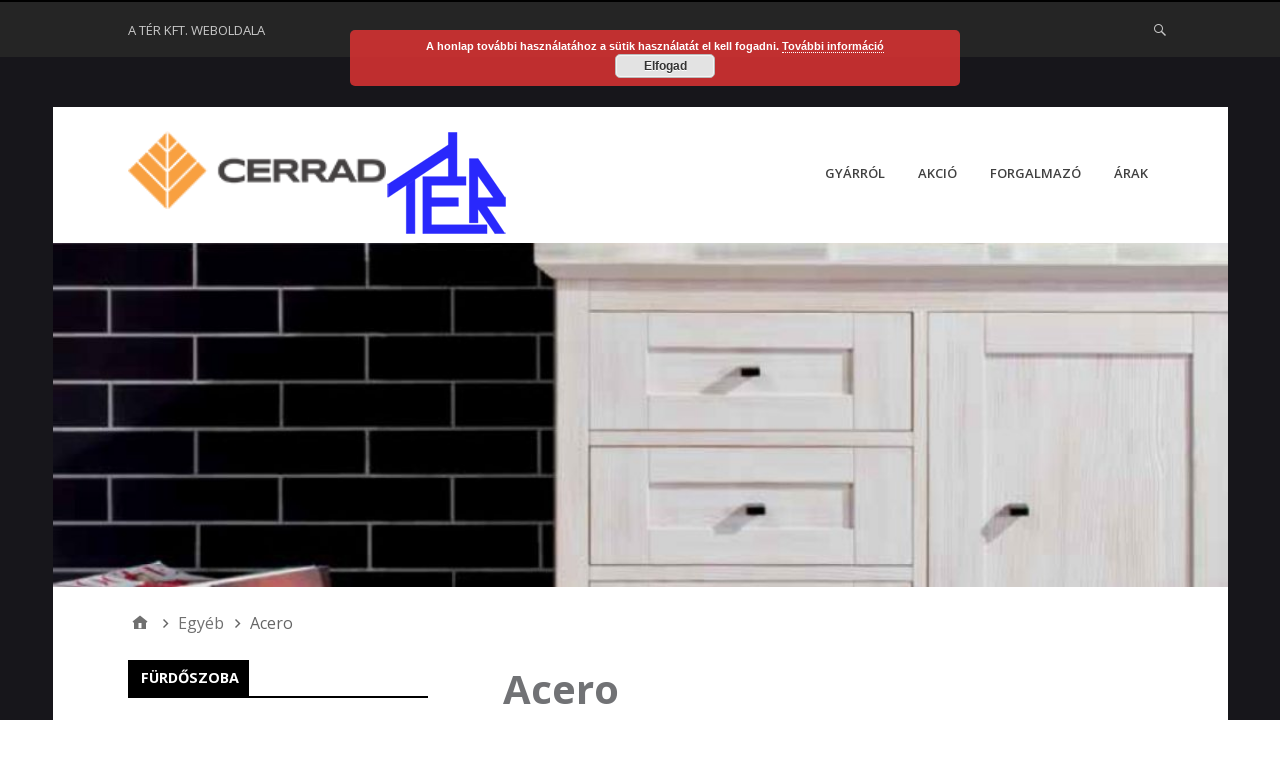

--- FILE ---
content_type: text/html; charset=UTF-8
request_url: http://cerrad.hu/acero-2/
body_size: 10132
content:
<!DOCTYPE html>
<html lang="hu">

<head>
<meta charset="UTF-8" />
<title>Acero &#8211; Cerrad</title>
<meta name="viewport" content="width=device-width, initial-scale=1" />
<meta name="generator" content="Stargazer 4.0.0" />
<link rel='dns-prefetch' href='//fonts.googleapis.com' />
<link rel='dns-prefetch' href='//s.w.org' />
<link rel="alternate" type="application/rss+xml" title="Cerrad &raquo; hírcsatorna" href="http://cerrad.hu/feed/" />
<link rel="alternate" type="application/rss+xml" title="Cerrad &raquo; hozzászólás hírcsatorna" href="http://cerrad.hu/comments/feed/" />
		<script type="text/javascript">
			window._wpemojiSettings = {"baseUrl":"https:\/\/s.w.org\/images\/core\/emoji\/13.0.0\/72x72\/","ext":".png","svgUrl":"https:\/\/s.w.org\/images\/core\/emoji\/13.0.0\/svg\/","svgExt":".svg","source":{"concatemoji":"http:\/\/cerrad.hu\/wp-includes\/js\/wp-emoji-release.min.js?ver=5.5.17"}};
			!function(e,a,t){var n,r,o,i=a.createElement("canvas"),p=i.getContext&&i.getContext("2d");function s(e,t){var a=String.fromCharCode;p.clearRect(0,0,i.width,i.height),p.fillText(a.apply(this,e),0,0);e=i.toDataURL();return p.clearRect(0,0,i.width,i.height),p.fillText(a.apply(this,t),0,0),e===i.toDataURL()}function c(e){var t=a.createElement("script");t.src=e,t.defer=t.type="text/javascript",a.getElementsByTagName("head")[0].appendChild(t)}for(o=Array("flag","emoji"),t.supports={everything:!0,everythingExceptFlag:!0},r=0;r<o.length;r++)t.supports[o[r]]=function(e){if(!p||!p.fillText)return!1;switch(p.textBaseline="top",p.font="600 32px Arial",e){case"flag":return s([127987,65039,8205,9895,65039],[127987,65039,8203,9895,65039])?!1:!s([55356,56826,55356,56819],[55356,56826,8203,55356,56819])&&!s([55356,57332,56128,56423,56128,56418,56128,56421,56128,56430,56128,56423,56128,56447],[55356,57332,8203,56128,56423,8203,56128,56418,8203,56128,56421,8203,56128,56430,8203,56128,56423,8203,56128,56447]);case"emoji":return!s([55357,56424,8205,55356,57212],[55357,56424,8203,55356,57212])}return!1}(o[r]),t.supports.everything=t.supports.everything&&t.supports[o[r]],"flag"!==o[r]&&(t.supports.everythingExceptFlag=t.supports.everythingExceptFlag&&t.supports[o[r]]);t.supports.everythingExceptFlag=t.supports.everythingExceptFlag&&!t.supports.flag,t.DOMReady=!1,t.readyCallback=function(){t.DOMReady=!0},t.supports.everything||(n=function(){t.readyCallback()},a.addEventListener?(a.addEventListener("DOMContentLoaded",n,!1),e.addEventListener("load",n,!1)):(e.attachEvent("onload",n),a.attachEvent("onreadystatechange",function(){"complete"===a.readyState&&t.readyCallback()})),(n=t.source||{}).concatemoji?c(n.concatemoji):n.wpemoji&&n.twemoji&&(c(n.twemoji),c(n.wpemoji)))}(window,document,window._wpemojiSettings);
		</script>
		<link rel='stylesheet' id='wp-block-library-css'  href='http://cerrad.hu/wp-includes/css/dist/block-library/style.min.css?ver=5.5.17' type='text/css' media='all' />
<link rel='stylesheet' id='cforms2-css'  href='http://cerrad.hu/wp-content/plugins/cforms2/styling/cforms2012.css?ver=15.0.4' type='text/css' media='all' />
<link rel='stylesheet' id='wpmt-css-frontend-css'  href='http://cerrad.hu/wp-content/plugins/wp-mailto-links/core/includes/assets/css/style.css?ver=200914-130001' type='text/css' media='all' />
<link rel='stylesheet' id='stargazer-font-css'  href='https://fonts.googleapis.com/css?family=Droid+Serif%3A400%2C700%2C400italic%2C700italic%7COpen+Sans%3A300%2C400%2C600%2C700&#038;ver=5.5.17#038;subset=latin,latin-ext' type='text/css' media='all' />
<link rel='stylesheet' id='hybrid-one-five-css'  href='http://cerrad.hu/wp-content/themes/stargazer/library/css/one-five.min.css?ver=4.0.0' type='text/css' media='all' />
<link rel='stylesheet' id='hybrid-gallery-css'  href='http://cerrad.hu/wp-content/themes/stargazer/library/css/gallery.min.css?ver=4.0.0' type='text/css' media='all' />
<link rel='stylesheet' id='stargazer-mediaelement-css'  href='http://cerrad.hu/wp-content/themes/stargazer/css/mediaelement.min.css?ver=5.5.17' type='text/css' media='all' />
<link rel='stylesheet' id='stargazer-media-css'  href='http://cerrad.hu/wp-content/themes/stargazer/css/media.min.css?ver=5.5.17' type='text/css' media='all' />
<link rel='stylesheet' id='hybrid-parent-css'  href='http://cerrad.hu/wp-content/themes/stargazer/style.min.css?ver=5.5.17' type='text/css' media='all' />
<link rel='stylesheet' id='hybrid-style-css'  href='http://cerrad.hu/wp-content/themes/buntu/style.css?ver=5.5.17' type='text/css' media='all' />
<link rel='stylesheet' id='slb_core-css'  href='http://cerrad.hu/wp-content/plugins/simple-lightbox/client/css/app.css?ver=2.8.1' type='text/css' media='all' />
<script type='text/javascript' src='http://cerrad.hu/wp-includes/js/jquery/jquery.js?ver=1.12.4-wp' id='jquery-core-js'></script>
<script type='text/javascript' id='cforms2-js-extra'>
/* <![CDATA[ */
var cforms2_ajax = {"url":"http:\/\/cerrad.hu\/wp-admin\/admin-ajax.php","nonces":{"submitcform":"15b09b1b54"}};
/* ]]> */
</script>
<script type='text/javascript' src='http://cerrad.hu/wp-content/plugins/cforms2/js/cforms.js?ver=15.0.4' id='cforms2-js'></script>
<script type='text/javascript' src='http://cerrad.hu/wp-content/plugins/wp-mailto-links/core/includes/assets/js/custom.js?ver=200914-130001' id='wpmt-js-frontend-js'></script>
<link rel="https://api.w.org/" href="http://cerrad.hu/wp-json/" /><link rel="alternate" type="application/json" href="http://cerrad.hu/wp-json/wp/v2/posts/1634" /><link rel="EditURI" type="application/rsd+xml" title="RSD" href="http://cerrad.hu/xmlrpc.php?rsd" />
<link rel="wlwmanifest" type="application/wlwmanifest+xml" href="http://cerrad.hu/wp-includes/wlwmanifest.xml" /> 
<link rel='prev' title='Belgica' href='http://cerrad.hu/belgica/' />
<link rel='next' title='Tonella' href='http://cerrad.hu/tonella-2/' />
<meta name="generator" content="WordPress 5.5.17" />
<link rel="canonical" href="http://cerrad.hu/acero-2/" />
<link rel='shortlink' href='http://cerrad.hu/?p=1634' />
<link rel="alternate" type="application/json+oembed" href="http://cerrad.hu/wp-json/oembed/1.0/embed?url=http%3A%2F%2Fcerrad.hu%2Facero-2%2F" />
<link rel="alternate" type="text/xml+oembed" href="http://cerrad.hu/wp-json/oembed/1.0/embed?url=http%3A%2F%2Fcerrad.hu%2Facero-2%2F&#038;format=xml" />
<style>
	#category-posts-2-internal ul {padding: 0;}
#category-posts-2-internal .cat-post-item img {max-width: initial; max-height: initial; margin: initial;}
#category-posts-2-internal .cat-post-author {margin-bottom: 0;}
#category-posts-2-internal .cat-post-thumbnail {margin: 5px 10px 5px 0;}
#category-posts-2-internal .cat-post-item:before {content: ""; clear: both;}
#category-posts-2-internal .cat-post-title {font-size: 15px;}
#category-posts-2-internal .cat-post-current .cat-post-title {font-weight: bold; text-transform: uppercase;}
#category-posts-2-internal .cat-post-date {font-size: 14px; line-height: 18px; font-style: italic; margin-bottom: 5px;}
#category-posts-2-internal .cat-post-comment-num {font-size: 14px; line-height: 18px;}
#category-posts-2-internal .cat-post-item {border-bottom: 1px solid #ccc;	list-style: none; list-style-type: none; margin: 3px 0;	padding: 3px 0;}
#category-posts-2-internal .cat-post-item:last-child {border-bottom: none;}
#category-posts-2-internal .cat-post-item:after {content: ""; display: table;	clear: both;}
#category-posts-2-internal p {margin:5px 0 0 0}
#category-posts-2-internal li > div {margin:5px 0 0 0; clear:both;}
#category-posts-2-internal .dashicons {vertical-align:middle;}
#category-posts-2-internal .cat-post-thumbnail .cat-post-crop img {width: 150px;}
#category-posts-2-internal .cat-post-thumbnail .cat-post-crop img {height: 150px;}
#category-posts-2-internal .cat-post-thumbnail .cat-post-crop img {object-fit: cover;max-width:100%;}
#category-posts-2-internal .cat-post-thumbnail .cat-post-crop-not-supported img {width:100%;}
#category-posts-2-internal .cat-post-thumbnail {max-width:100%;}
#category-posts-2-internal .cat-post-item img {margin: initial;}
#category-posts-2-internal .cat-post-thumbnail {float:left;}
#category-posts-3-internal ul {padding: 0;}
#category-posts-3-internal .cat-post-item img {max-width: initial; max-height: initial; margin: initial;}
#category-posts-3-internal .cat-post-author {margin-bottom: 0;}
#category-posts-3-internal .cat-post-thumbnail {margin: 5px 10px 5px 0;}
#category-posts-3-internal .cat-post-item:before {content: ""; clear: both;}
#category-posts-3-internal .cat-post-title {font-size: 15px;}
#category-posts-3-internal .cat-post-current .cat-post-title {font-weight: bold; text-transform: uppercase;}
#category-posts-3-internal .cat-post-date {font-size: 14px; line-height: 18px; font-style: italic; margin-bottom: 5px;}
#category-posts-3-internal .cat-post-comment-num {font-size: 14px; line-height: 18px;}
#category-posts-3-internal .cat-post-item {border-bottom: 1px solid #ccc;	list-style: none; list-style-type: none; margin: 3px 0;	padding: 3px 0;}
#category-posts-3-internal .cat-post-item:last-child {border-bottom: none;}
#category-posts-3-internal .cat-post-item:after {content: ""; display: table;	clear: both;}
#category-posts-3-internal p {margin:5px 0 0 0}
#category-posts-3-internal li > div {margin:5px 0 0 0; clear:both;}
#category-posts-3-internal .dashicons {vertical-align:middle;}
#category-posts-3-internal .cat-post-thumbnail .cat-post-crop img {width: 150px;}
#category-posts-3-internal .cat-post-thumbnail .cat-post-crop img {height: 150px;}
#category-posts-3-internal .cat-post-thumbnail .cat-post-crop img {object-fit: cover;max-width:100%;}
#category-posts-3-internal .cat-post-thumbnail .cat-post-crop-not-supported img {width:100%;}
#category-posts-3-internal .cat-post-thumbnail {max-width:100%;}
#category-posts-3-internal .cat-post-item img {margin: initial;}
#category-posts-3-internal .cat-post-thumbnail {float:left;}
#category-posts-4-internal ul {padding: 0;}
#category-posts-4-internal .cat-post-item img {max-width: initial; max-height: initial; margin: initial;}
#category-posts-4-internal .cat-post-author {margin-bottom: 0;}
#category-posts-4-internal .cat-post-thumbnail {margin: 5px 10px 5px 0;}
#category-posts-4-internal .cat-post-item:before {content: ""; clear: both;}
#category-posts-4-internal .cat-post-title {font-size: 15px;}
#category-posts-4-internal .cat-post-current .cat-post-title {font-weight: bold; text-transform: uppercase;}
#category-posts-4-internal .cat-post-date {font-size: 14px; line-height: 18px; font-style: italic; margin-bottom: 5px;}
#category-posts-4-internal .cat-post-comment-num {font-size: 14px; line-height: 18px;}
#category-posts-4-internal .cat-post-item {border-bottom: 1px solid #ccc;	list-style: none; list-style-type: none; margin: 3px 0;	padding: 3px 0;}
#category-posts-4-internal .cat-post-item:last-child {border-bottom: none;}
#category-posts-4-internal .cat-post-item:after {content: ""; display: table;	clear: both;}
#category-posts-4-internal p {margin:5px 0 0 0}
#category-posts-4-internal li > div {margin:5px 0 0 0; clear:both;}
#category-posts-4-internal .dashicons {vertical-align:middle;}
#category-posts-4-internal .cat-post-thumbnail .cat-post-crop img {width: 150px;}
#category-posts-4-internal .cat-post-thumbnail .cat-post-crop img {height: 150px;}
#category-posts-4-internal .cat-post-thumbnail .cat-post-crop img {object-fit: cover;max-width:100%;}
#category-posts-4-internal .cat-post-thumbnail .cat-post-crop-not-supported img {width:100%;}
#category-posts-4-internal .cat-post-thumbnail {max-width:100%;}
#category-posts-4-internal .cat-post-item img {margin: initial;}
#category-posts-4-internal .cat-post-thumbnail {float:left;}
#category-posts-5-internal ul {padding: 0;}
#category-posts-5-internal .cat-post-item img {max-width: initial; max-height: initial; margin: initial;}
#category-posts-5-internal .cat-post-author {margin-bottom: 0;}
#category-posts-5-internal .cat-post-thumbnail {margin: 5px 10px 5px 0;}
#category-posts-5-internal .cat-post-item:before {content: ""; clear: both;}
#category-posts-5-internal .cat-post-title {font-size: 15px;}
#category-posts-5-internal .cat-post-current .cat-post-title {font-weight: bold; text-transform: uppercase;}
#category-posts-5-internal .cat-post-date {font-size: 14px; line-height: 18px; font-style: italic; margin-bottom: 5px;}
#category-posts-5-internal .cat-post-comment-num {font-size: 14px; line-height: 18px;}
#category-posts-5-internal .cat-post-item {border-bottom: 1px solid #ccc;	list-style: none; list-style-type: none; margin: 3px 0;	padding: 3px 0;}
#category-posts-5-internal .cat-post-item:last-child {border-bottom: none;}
#category-posts-5-internal .cat-post-item:after {content: ""; display: table;	clear: both;}
#category-posts-5-internal p {margin:5px 0 0 0}
#category-posts-5-internal li > div {margin:5px 0 0 0; clear:both;}
#category-posts-5-internal .dashicons {vertical-align:middle;}
#category-posts-5-internal .cat-post-thumbnail .cat-post-crop img {width: 150px;}
#category-posts-5-internal .cat-post-thumbnail .cat-post-crop img {height: 150px;}
#category-posts-5-internal .cat-post-thumbnail .cat-post-crop img {object-fit: cover;max-width:100%;}
#category-posts-5-internal .cat-post-thumbnail .cat-post-crop-not-supported img {width:100%;}
#category-posts-5-internal .cat-post-thumbnail {max-width:100%;}
#category-posts-5-internal .cat-post-item img {margin: initial;}
#category-posts-5-internal .cat-post-thumbnail {float:left;}
</style>
	
<style type="text/css" id="custom-colors-css">a, .wp-playlist-light .wp-playlist-playing, .wp-embed-comments a,.wp-embed-share-dialog-open, .wp-embed a { color: rgba( 0, 0, 0, 0.75 ); } a:hover, a:focus, legend, mark, .comment-respond .required, pre,.form-allowed-tags code, pre code,.wp-playlist-light .wp-playlist-item:hover,.wp-playlist-light .wp-playlist-item:focus,.mejs-button button:hover::after, .mejs-button button:focus::after,.mejs-overlay-button:hover::after, .mejs-overlay-button:focus::after,.wp-embed-comments a:hover, .wp-embed-comments a:focus,.wp-embed-share-dialog-open:hover, .wp-embed-share-dialog-open:focus,.wp-embed a:hover, .wp-embed a:focus{ color: #000000; } input[type='submit'], input[type='reset'], input[type='button'], button, .page-links a,.comment-reply-link, .comment-reply-login, .wp-calendar td.has-posts a, #menu-sub-terms li a{ background-color: rgba( 0, 0, 0, 0.8 ); } legend, mark, pre, .form-allowed-tags code { background-color: rgba( 0, 0, 0, 0.1 ); } input[type='submit']:hover, input[type='submit']:focus,input[type='reset']:hover, input[type='reset']:focus,input[type='button']:hover, input[type='button']:focus,button:hover, button:focus,.page-links a:hover, .page-links a:focus,.wp-calendar td.has-posts a:hover, .wp-calendar td.has-posts a:focus,.widget-title > .wrap,#comments-number > .wrap, #reply-title > .wrap, .attachment-meta-title > .wrap,.widget_search > .search-form,#menu-sub-terms li a:hover, #menu-sub-terms li a:focus,.comment-reply-link:hover, .comment-reply-link:focus,.comment-reply-login:hover, .comment-reply-login:focus,.mejs-time-rail .mejs-time-loaded, .skip-link .screen-reader-text{ background-color: #000000; } ::selection { background-color: #000000; } legend { border-color: rgba( 0, 0, 0, 0.15 ); } body { border-top-color: #000000; } .entry-content a, .entry-summary a, .comment-content a { border-bottom-color: rgba( 0, 0, 0, 0.15 ); } .entry-content a:hover, .entry-content a:focus,           .entry-summary a:hover, .entry-summary a:focus,           .comment-content a:hover, .comment-content a:focus           { border-bottom-color: rgba( 0, 0, 0, 0.75 ); } body, .widget-title, #comments-number, #reply-title,.attachment-meta-title { border-bottom-color: #000000; } blockquote { background-color: rgba( 0, 0, 0, 0.85 ); } blockquote blockquote { background-color: rgba( 0, 0, 0, 0.9 ); } blockquote { outline-color: rgba( 0, 0, 0, 0.85); }</style>
<style type="text/css" id="custom-background-css">body.custom-background { background: #17161b; }</style>
		<style type="text/css" id="wp-custom-css">
			



.menu-item a:hover {color: #ccc}

.entry-title {color: #717275}



.sidebar a:hover {color: #ccc}

		</style>
		</head>

<body class="wordpress ltr hu hu-hu child-theme y2026 m01 d27 h04 tuesday logged-out custom-background wp-custom-logo singular singular-post singular-post-1634 post-template-default post-format-standard layout-2c-r custom-colors" dir="ltr" itemscope="itemscope" itemtype="http://schema.org/Blog">

	<div id="container">

		<div class="skip-link">
			<a href="#content" class="screen-reader-text">Skip to content</a>
		</div><!-- .skip-link -->

		
	<nav class="menu menu-primary" role="navigation" id="menu-primary" aria-label="Primary Menu" itemscope="itemscope" itemtype="http://schema.org/SiteNavigationElement">

		<h3 id="menu-primary-title" class="menu-toggle">
			<button class="screen-reader-text">empty</button>
		</h3><!-- .menu-toggle -->

		<div class="wrap"><ul id="menu-primary-items" class="menu-items"><li id="menu-item-582" class="menu-item menu-item-type-custom menu-item-object-custom menu-item-582"><a href="http://www.terkft.hu/">A Tér Kft. weboldala</a></li>
</ul><form role="search" method="get" class="search-form" action="http://cerrad.hu/">
				<label>
					<span class="screen-reader-text">Keresés:</span>
					<input type="search" class="search-field" placeholder="Keresés&hellip;" value="" name="s" />
				</label>
				<input type="submit" class="search-submit" value="Keresés" />
			</form></div>
	</nav><!-- #menu-primary -->


		<div class="wrap">

			<header class="site-header" id="header" role="banner" itemscope="itemscope" itemtype="http://schema.org/WPHeader">

				
					<div id="branding">
						<a href="http://cerrad.hu/" class="custom-logo-link" rel="home"><img width="258" height="78" src="http://cerrad.hu/wp-content/uploads/cropped-cerrad-logo-small-menu.png" class="custom-logo" alt="Cerrad" /></a><a href="http://www.terkft.hu/" target="_blank"><img class="alignnone  wp-image-40" alt="TER_logo" src="http://lafabbrica.hu/wp-content/uploads/TER_logo.png"  /></a>
											</div><!-- #branding -->

				
				
	<nav class="menu menu-secondary" role="navigation" id="menu-secondary" aria-label="Secondary Menu" itemscope="itemscope" itemtype="http://schema.org/SiteNavigationElement">

		<h3 id="menu-primary-title" class="menu-toggle">
			<button class="screen-reader-text">Főmenü</button>
		</h3><!-- .menu-toggle -->

		<div class="wrap"><ul id="menu-secondary-items" class="menu-items"><li id="menu-item-18" class="menu-item menu-item-type-post_type menu-item-object-page menu-item-home menu-item-18"><a href="http://cerrad.hu/">Gyárról</a></li>
<li id="menu-item-19" class="menu-item menu-item-type-taxonomy menu-item-object-category menu-item-19"><a href="http://cerrad.hu/category/akcio/">Akció</a></li>
<li id="menu-item-17" class="menu-item menu-item-type-post_type menu-item-object-page menu-item-17"><a href="http://cerrad.hu/forgalmazo/">Forgalmazó</a></li>
<li id="menu-item-60" class="menu-item menu-item-type-post_type menu-item-object-page menu-item-60"><a href="http://cerrad.hu/arak/">Árak</a></li>
</ul></div>
	</nav><!-- #menu-secondary -->


			</header><!-- #header -->

			<div id="metaslider-id-584" style="width: 100%;" class="ml-slider-3-18-0 metaslider metaslider-flex metaslider-584 ml-slider nav-hidden">
    <div id="metaslider_container_584">
        <div id="metaslider_584">
            <ul aria-live="polite" class="slides">
                <li style="display: block; width: 100%;" class="slide-585 ms-image"><img src="http://cerrad.hu/wp-content/uploads/gray/Nero-1025x300.jpg" height="300" width="1025" alt="Cerrad Grey" class="slider-584 slide-585" title="Cerrad Grey Nero" /></li>
            </ul>
        </div>
        
    </div>
</div>			<div id="main" class="main">

				
	<nav role="navigation" aria-label="Breadcrumbs" class="breadcrumb-trail breadcrumbs" itemprop="breadcrumb"><ul class="trail-items" itemscope itemtype="http://schema.org/BreadcrumbList"><meta name="numberOfItems" content="3" /><meta name="itemListOrder" content="Ascending" /><li itemprop="itemListElement" itemscope itemtype="http://schema.org/ListItem" class="trail-item trail-begin"><a href="http://cerrad.hu/" rel="home"><span itemprop="name">Home</span></a><meta itemprop="position" content="1" /></li><li itemprop="itemListElement" itemscope itemtype="http://schema.org/ListItem" class="trail-item"><a href="http://cerrad.hu/category/egyeb/"><span itemprop="name">Egyéb</span></a><meta itemprop="position" content="2" /></li><li itemprop="itemListElement" itemscope itemtype="http://schema.org/ListItem" class="trail-item trail-end"><span itemprop="name">Acero</span><meta itemprop="position" content="3" /></li></ul></nav>

<main class="content" id="content" role="main">

	
	
		
			
			<article class="entry author-ter-k post-1634 post type-post status-publish format-standard category-egyeb category-furdoszoba category-konyha category-kulter category-nappali" id="post-1634" itemscope="itemscope" itemtype="http://schema.org/BlogPosting" itemprop="blogPost">

	
		<header class="entry-header">

			<h1 class="entry-title" itemprop="headline">Acero</h1>

			<div class="entry-byline">
				<!-- <span class="entry-author" itemprop="author" itemscope="itemscope" itemtype="http://schema.org/Person"><a href="http://cerrad.hu/author/ter-k/" title="TER-K bejegyzése" rel="author" class="url fn n" itemprop="url"><span itemprop="name">TER-K</span></a></span>
				<time class="entry-published updated" datetime="2022-07-11T14:34:47+02:00" itemprop="datePublished" title="hétfő, július 11, 2022, 2:34 du.">2022-07-11</time> -->
				<span class="comments-link"></span>											</div><!-- .entry-byline -->

		</header><!-- .entry-header -->

		<div class="entry-content" itemprop="articleBody">
			
<p><a href="http://cerrad.hu/acero-2/">Cerrad <strong>Acero</strong> padlólap család</a></p>



<p><strong>Színek:</strong><br />Bianco<br />Marrone<br />Ochra<br />Sabbia<br /></p>



<p><strong>Méretek:</strong><br />30&#215;120<br />30&#215;30<br />20&#215;160<br />20&#215;120<br /></p>



<p><strong>Elemek:</strong><br />Matt</p>



<p><strong>padlólap</strong></p>



<figure class="wp-block-image size-large"><img loading="lazy" width="1024" height="461" src="http://cerrad.hu/wp-content/uploads/acero/Acero-_-_-1024x461.jpg" alt="" class="wp-image-1635" srcset="http://cerrad.hu/wp-content/uploads/acero/Acero-_-_-1024x461.jpg 1024w, http://cerrad.hu/wp-content/uploads/acero/Acero-_-_-300x135.jpg 300w, http://cerrad.hu/wp-content/uploads/acero/Acero-_-_-768x346.jpg 768w, http://cerrad.hu/wp-content/uploads/acero/Acero-_-_-1025x462.jpg 1025w, http://cerrad.hu/wp-content/uploads/acero/Acero-_-_.jpg 1165w" sizes="(max-width: 1024px) 100vw, 1024px" /><figcaption>Acero-_-_</figcaption></figure>



<figure class="wp-block-image size-large"><img loading="lazy" width="1024" height="437" src="http://cerrad.hu/wp-content/uploads/acero/Acero-__--1024x437.jpg" alt="" class="wp-image-1636" srcset="http://cerrad.hu/wp-content/uploads/acero/Acero-__--1024x437.jpg 1024w, http://cerrad.hu/wp-content/uploads/acero/Acero-__--300x128.jpg 300w, http://cerrad.hu/wp-content/uploads/acero/Acero-__--768x328.jpg 768w, http://cerrad.hu/wp-content/uploads/acero/Acero-__--1025x438.jpg 1025w, http://cerrad.hu/wp-content/uploads/acero/Acero-__-.jpg 1213w" sizes="(max-width: 1024px) 100vw, 1024px" /><figcaption>Acero-__-</figcaption></figure>



<figure class="wp-block-image size-large"><img loading="lazy" width="1024" height="464" src="http://cerrad.hu/wp-content/uploads/acero/Acero-__-1024x464.jpg" alt="" class="wp-image-1637" srcset="http://cerrad.hu/wp-content/uploads/acero/Acero-__-1024x464.jpg 1024w, http://cerrad.hu/wp-content/uploads/acero/Acero-__-300x136.jpg 300w, http://cerrad.hu/wp-content/uploads/acero/Acero-__-768x348.jpg 768w, http://cerrad.hu/wp-content/uploads/acero/Acero-__-1025x465.jpg 1025w, http://cerrad.hu/wp-content/uploads/acero/Acero-__.jpg 1153w" sizes="(max-width: 1024px) 100vw, 1024px" /><figcaption>Acero-__</figcaption></figure>



<figure class="wp-block-image size-large"><img loading="lazy" width="1024" height="450" src="http://cerrad.hu/wp-content/uploads/acero/Acero__-1024x450.jpg" alt="" class="wp-image-1638" srcset="http://cerrad.hu/wp-content/uploads/acero/Acero__-1024x450.jpg 1024w, http://cerrad.hu/wp-content/uploads/acero/Acero__-300x132.jpg 300w, http://cerrad.hu/wp-content/uploads/acero/Acero__-768x337.jpg 768w, http://cerrad.hu/wp-content/uploads/acero/Acero__-1025x450.jpg 1025w, http://cerrad.hu/wp-content/uploads/acero/Acero__.jpg 1179w" sizes="(max-width: 1024px) 100vw, 1024px" /><figcaption>Acero__</figcaption></figure>



<figure class="wp-block-image size-large"><img loading="lazy" width="1024" height="462" src="http://cerrad.hu/wp-content/uploads/acero/Acero-_--1024x462.jpg" alt="" class="wp-image-1639" srcset="http://cerrad.hu/wp-content/uploads/acero/Acero-_--1024x462.jpg 1024w, http://cerrad.hu/wp-content/uploads/acero/Acero-_--300x135.jpg 300w, http://cerrad.hu/wp-content/uploads/acero/Acero-_--768x346.jpg 768w, http://cerrad.hu/wp-content/uploads/acero/Acero-_--1025x462.jpg 1025w, http://cerrad.hu/wp-content/uploads/acero/Acero-_-.jpg 1164w" sizes="(max-width: 1024px) 100vw, 1024px" /><figcaption>Acero&#8211;_&#8211;</figcaption></figure>



<figure class="wp-block-image size-large"><img loading="lazy" width="1024" height="459" src="http://cerrad.hu/wp-content/uploads/acero/Acero-_-1-1-1024x459.jpg" alt="" class="wp-image-1640" srcset="http://cerrad.hu/wp-content/uploads/acero/Acero-_-1-1-1024x459.jpg 1024w, http://cerrad.hu/wp-content/uploads/acero/Acero-_-1-1-300x134.jpg 300w, http://cerrad.hu/wp-content/uploads/acero/Acero-_-1-1-768x344.jpg 768w, http://cerrad.hu/wp-content/uploads/acero/Acero-_-1-1-1025x459.jpg 1025w, http://cerrad.hu/wp-content/uploads/acero/Acero-_-1-1.jpg 1172w" sizes="(max-width: 1024px) 100vw, 1024px" /><figcaption>Acero&#8211;_-</figcaption></figure>



<figure class="wp-block-image size-large"><img loading="lazy" width="1024" height="455" src="http://cerrad.hu/wp-content/uploads/acero/Acero-_-1024x455.jpg" alt="" class="wp-image-1641" srcset="http://cerrad.hu/wp-content/uploads/acero/Acero-_-1024x455.jpg 1024w, http://cerrad.hu/wp-content/uploads/acero/Acero-_-300x133.jpg 300w, http://cerrad.hu/wp-content/uploads/acero/Acero-_-768x341.jpg 768w, http://cerrad.hu/wp-content/uploads/acero/Acero-_-1025x456.jpg 1025w, http://cerrad.hu/wp-content/uploads/acero/Acero-_.jpg 1172w" sizes="(max-width: 1024px) 100vw, 1024px" /><figcaption>Acero&#8211;_</figcaption></figure>



<figure class="wp-block-image size-large"><img loading="lazy" width="1024" height="457" src="http://cerrad.hu/wp-content/uploads/acero/Acero-_-1-2-1024x457.jpg" alt="" class="wp-image-1642" srcset="http://cerrad.hu/wp-content/uploads/acero/Acero-_-1-2-1024x457.jpg 1024w, http://cerrad.hu/wp-content/uploads/acero/Acero-_-1-2-300x134.jpg 300w, http://cerrad.hu/wp-content/uploads/acero/Acero-_-1-2-768x343.jpg 768w, http://cerrad.hu/wp-content/uploads/acero/Acero-_-1-2-1025x458.jpg 1025w, http://cerrad.hu/wp-content/uploads/acero/Acero-_-1-2.jpg 1171w" sizes="(max-width: 1024px) 100vw, 1024px" /><figcaption>Acero-_-</figcaption></figure>



<figure class="wp-block-image size-large"><img loading="lazy" width="1024" height="458" src="http://cerrad.hu/wp-content/uploads/acero/Acero-_-1-1024x458.jpg" alt="" class="wp-image-1643" srcset="http://cerrad.hu/wp-content/uploads/acero/Acero-_-1-1024x458.jpg 1024w, http://cerrad.hu/wp-content/uploads/acero/Acero-_-1-300x134.jpg 300w, http://cerrad.hu/wp-content/uploads/acero/Acero-_-1-768x343.jpg 768w, http://cerrad.hu/wp-content/uploads/acero/Acero-_-1-1025x458.jpg 1025w, http://cerrad.hu/wp-content/uploads/acero/Acero-_-1.jpg 1165w" sizes="(max-width: 1024px) 100vw, 1024px" /><figcaption>Acero-_</figcaption></figure>



<figure class="wp-block-image size-large"><img loading="lazy" width="1024" height="453" src="http://cerrad.hu/wp-content/uploads/acero/Acero_-1-1024x453.jpg" alt="" class="wp-image-1644" srcset="http://cerrad.hu/wp-content/uploads/acero/Acero_-1-1024x453.jpg 1024w, http://cerrad.hu/wp-content/uploads/acero/Acero_-1-300x133.jpg 300w, http://cerrad.hu/wp-content/uploads/acero/Acero_-1-768x340.jpg 768w, http://cerrad.hu/wp-content/uploads/acero/Acero_-1-1025x453.jpg 1025w, http://cerrad.hu/wp-content/uploads/acero/Acero_-1.jpg 1169w" sizes="(max-width: 1024px) 100vw, 1024px" /><figcaption>Acero_</figcaption></figure>



<figure class="wp-block-image size-large"><img loading="lazy" width="1024" height="459" src="http://cerrad.hu/wp-content/uploads/acero/Acero--1024x459.jpg" alt="" class="wp-image-1645" srcset="http://cerrad.hu/wp-content/uploads/acero/Acero--1024x459.jpg 1024w, http://cerrad.hu/wp-content/uploads/acero/Acero--300x134.jpg 300w, http://cerrad.hu/wp-content/uploads/acero/Acero--768x344.jpg 768w, http://cerrad.hu/wp-content/uploads/acero/Acero--1025x459.jpg 1025w, http://cerrad.hu/wp-content/uploads/acero/Acero-.jpg 1167w" sizes="(max-width: 1024px) 100vw, 1024px" /><figcaption>Acero-</figcaption></figure>



<figure class="wp-block-image size-large"><img loading="lazy" width="1024" height="447" src="http://cerrad.hu/wp-content/uploads/acero/Acero-1-1024x447.jpg" alt="" class="wp-image-1646" srcset="http://cerrad.hu/wp-content/uploads/acero/Acero-1-1024x447.jpg 1024w, http://cerrad.hu/wp-content/uploads/acero/Acero-1-300x131.jpg 300w, http://cerrad.hu/wp-content/uploads/acero/Acero-1-768x335.jpg 768w, http://cerrad.hu/wp-content/uploads/acero/Acero-1-1025x448.jpg 1025w, http://cerrad.hu/wp-content/uploads/acero/Acero-1.jpg 1195w" sizes="(max-width: 1024px) 100vw, 1024px" /><figcaption>Acero</figcaption></figure>



<figure class="wp-block-image size-large"><img loading="lazy" width="1024" height="311" src="http://cerrad.hu/wp-content/uploads/acero/Acero-sabbia-1024x311.jpg" alt="" class="wp-image-1647" srcset="http://cerrad.hu/wp-content/uploads/acero/Acero-sabbia-1024x311.jpg 1024w, http://cerrad.hu/wp-content/uploads/acero/Acero-sabbia-300x91.jpg 300w, http://cerrad.hu/wp-content/uploads/acero/Acero-sabbia-768x234.jpg 768w, http://cerrad.hu/wp-content/uploads/acero/Acero-sabbia-1025x312.jpg 1025w, http://cerrad.hu/wp-content/uploads/acero/Acero-sabbia.jpg 1243w" sizes="(max-width: 1024px) 100vw, 1024px" /><figcaption>Acero sabbia</figcaption></figure>



<figure class="wp-block-image size-large"><img loading="lazy" width="1024" height="337" src="http://cerrad.hu/wp-content/uploads/acero/Acero-ochra-1024x337.jpg" alt="" class="wp-image-1648" srcset="http://cerrad.hu/wp-content/uploads/acero/Acero-ochra-1024x337.jpg 1024w, http://cerrad.hu/wp-content/uploads/acero/Acero-ochra-300x99.jpg 300w, http://cerrad.hu/wp-content/uploads/acero/Acero-ochra-768x253.jpg 768w, http://cerrad.hu/wp-content/uploads/acero/Acero-ochra-1025x337.jpg 1025w, http://cerrad.hu/wp-content/uploads/acero/Acero-ochra.jpg 1243w" sizes="(max-width: 1024px) 100vw, 1024px" /><figcaption>Acero ochra</figcaption></figure>



<figure class="wp-block-image size-large"><img loading="lazy" width="1024" height="342" src="http://cerrad.hu/wp-content/uploads/acero/Acero-marrone-1024x342.jpg" alt="" class="wp-image-1649" srcset="http://cerrad.hu/wp-content/uploads/acero/Acero-marrone-1024x342.jpg 1024w, http://cerrad.hu/wp-content/uploads/acero/Acero-marrone-300x100.jpg 300w, http://cerrad.hu/wp-content/uploads/acero/Acero-marrone-768x257.jpg 768w, http://cerrad.hu/wp-content/uploads/acero/Acero-marrone-1025x343.jpg 1025w, http://cerrad.hu/wp-content/uploads/acero/Acero-marrone.jpg 1226w" sizes="(max-width: 1024px) 100vw, 1024px" /><figcaption>Acero marrone</figcaption></figure>



<figure class="wp-block-image size-large"><img loading="lazy" width="1024" height="342" src="http://cerrad.hu/wp-content/uploads/acero/Acero-bianco-1024x342.jpg" alt="" class="wp-image-1650" srcset="http://cerrad.hu/wp-content/uploads/acero/Acero-bianco-1024x342.jpg 1024w, http://cerrad.hu/wp-content/uploads/acero/Acero-bianco-300x100.jpg 300w, http://cerrad.hu/wp-content/uploads/acero/Acero-bianco-768x257.jpg 768w, http://cerrad.hu/wp-content/uploads/acero/Acero-bianco-1025x343.jpg 1025w, http://cerrad.hu/wp-content/uploads/acero/Acero-bianco.jpg 1244w" sizes="(max-width: 1024px) 100vw, 1024px" /><figcaption>Acero bianco</figcaption></figure>
					</div><!-- .entry-content -->

		<footer class="entry-footer">
			<span class="entry-terms category" itemprop="articleSection">Posted in <a href="http://cerrad.hu/category/egyeb/" rel="tag">Egyéb</a>, <a href="http://cerrad.hu/category/furdoszoba/" rel="tag">Fürdőszoba</a>, <a href="http://cerrad.hu/category/konyha/" rel="tag">Konyha</a>, <a href="http://cerrad.hu/category/kulter/" rel="tag">Kültér</a>, <a href="http://cerrad.hu/category/nappali/" rel="tag">Nappali</a></span>					</footer><!-- .entry-footer -->

	
</article><!-- .entry -->
			
				
			
		
		
	<div class="loop-nav">
		<div class="prev"><a href="http://cerrad.hu/belgica/" rel="prev">Belgica</a></div>		<div class="next"><a href="http://cerrad.hu/tonella-2/" rel="next">Tonella</a></div>	</div><!-- .loop-nav -->


	
</main><!-- #content -->

				
	<aside class="sidebar sidebar-primary" role="complementary" id="sidebar-primary" aria-label="Primary Sidebar" itemscope="itemscope" itemtype="http://schema.org/WPSideBar">

		<h3 id="sidebar-primary-title" class="screen-reader-text">Primary Sidebar</h3>

		
			<section id="category-posts-2" class="widget cat-post-widget"><h3 class="widget-title">Fürdőszoba</h3><ul id="category-posts-2-internal" class="category-posts-internal">
<li class='cat-post-item'><div><a class="cat-post-title" href="http://cerrad.hu/kamienie-cer/" rel="bookmark">Kamienie CER</a></div></li><li class='cat-post-item'><div><a class="cat-post-title" href="http://cerrad.hu/kallio/" rel="bookmark">Kallio</a></div></li><li class='cat-post-item'><div><a class="cat-post-title" href="http://cerrad.hu/montana/" rel="bookmark">Montana</a></div></li><li class='cat-post-item'><div><a class="cat-post-title" href="http://cerrad.hu/wisniowa/" rel="bookmark">Wisniowa</a></div></li><li class='cat-post-item'><div><a class="cat-post-title" href="http://cerrad.hu/midowa/" rel="bookmark">Midowa</a></div></li><li class='cat-post-item'><div><a class="cat-post-title" href="http://cerrad.hu/notta-2/" rel="bookmark">Notta</a></div></li><li class='cat-post-item'><div><a class="cat-post-title" href="http://cerrad.hu/giornata/" rel="bookmark">Giornata</a></div></li><li class='cat-post-item'><div><a class="cat-post-title" href="http://cerrad.hu/grapia-2/" rel="bookmark">Grapia</a></div></li><li class='cat-post-item'><div><a class="cat-post-title" href="http://cerrad.hu/torstone/" rel="bookmark">Torstone</a></div></li><li class='cat-post-item'><div><a class="cat-post-title" href="http://cerrad.hu/brazilian-quartzite-2/" rel="bookmark">Brazilian Quartzite</a></div></li><li class='cat-post-item'><div><a class="cat-post-title" href="http://cerrad.hu/marmo/" rel="bookmark">Marmo</a></div></li><li class='cat-post-item'><div><a class="cat-post-title" href="http://cerrad.hu/modern-concrete/" rel="bookmark">Modern Concrete</a></div></li><li class='cat-post-item'><div><a class="cat-post-title" href="http://cerrad.hu/sentimental-wood/" rel="bookmark">Sentimental Wood</a></div></li><li class='cat-post-item'><div><a class="cat-post-title" href="http://cerrad.hu/guardian-wood/" rel="bookmark">Guardian Wood</a></div></li><li class='cat-post-item'><div><a class="cat-post-title" href="http://cerrad.hu/dignity/" rel="bookmark">Dignity</a></div></li><li class='cat-post-item'><div><a class="cat-post-title" href="http://cerrad.hu/auric/" rel="bookmark">Auric</a></div></li><li class='cat-post-item'><div><a class="cat-post-title" href="http://cerrad.hu/ovation/" rel="bookmark">Ovation</a></div></li><li class='cat-post-item'><div><a class="cat-post-title" href="http://cerrad.hu/endless-time/" rel="bookmark">Endless Time</a></div></li><li class='cat-post-item'><div><a class="cat-post-title" href="http://cerrad.hu/ceppo-nuovo/" rel="bookmark">Ceppo Nuovo &#8211; megszűnt</a></div></li><li class='cat-post-item'><div><a class="cat-post-title" href="http://cerrad.hu/mattina-2/" rel="bookmark">Mattina</a></div></li><li class='cat-post-item'><div><a class="cat-post-title" href="http://cerrad.hu/cortone-2/" rel="bookmark">Cortone</a></div></li><li class='cat-post-item'><div><a class="cat-post-title" href="http://cerrad.hu/fuerta-2/" rel="bookmark">Fuerta &#8211; megszűnt</a></div></li><li class='cat-post-item'><div><a class="cat-post-title" href="http://cerrad.hu/laroya-2/" rel="bookmark">Laroya &#8211; megszűnt</a></div></li><li class='cat-post-item'><div><a class="cat-post-title" href="http://cerrad.hu/catalea-2/" rel="bookmark">Catalea &#8211; megszűnt</a></div></li><li class='cat-post-item'><div><a class="cat-post-title" href="http://cerrad.hu/tonella-2/" rel="bookmark">Tonella</a></div></li><li class='cat-post-item cat-post-current'><div><a class="cat-post-title" href="http://cerrad.hu/acero-2/" rel="bookmark">Acero</a></div></li><li class='cat-post-item'><div><a class="cat-post-title" href="http://cerrad.hu/belgica/" rel="bookmark">Belgica</a></div></li><li class='cat-post-item'><div><a class="cat-post-title" href="http://cerrad.hu/notta/" rel="bookmark">Notta</a></div></li><li class='cat-post-item'><div><a class="cat-post-title" href="http://cerrad.hu/giorata/" rel="bookmark">Giornata</a></div></li><li class='cat-post-item'><div><a class="cat-post-title" href="http://cerrad.hu/tramonto/" rel="bookmark">Tramonto</a></div></li><li class='cat-post-item'><div><a class="cat-post-title" href="http://cerrad.hu/libero/" rel="bookmark">Libero</a></div></li><li class='cat-post-item'><div><a class="cat-post-title" href="http://cerrad.hu/nickwood/" rel="bookmark">Nickwood</a></div></li><li class='cat-post-item'><div><a class="cat-post-title" href="http://cerrad.hu/listria/" rel="bookmark">Listria</a></div></li><li class='cat-post-item'><div><a class="cat-post-title" href="http://cerrad.hu/aviona/" rel="bookmark">Aviona</a></div></li><li class='cat-post-item'><div><a class="cat-post-title" href="http://cerrad.hu/grapia/" rel="bookmark">Grapia</a></div></li><li class='cat-post-item'><div><a class="cat-post-title" href="http://cerrad.hu/torestone/" rel="bookmark">Torestone &#8211; megszűnt</a></div></li><li class='cat-post-item'><div><a class="cat-post-title" href="http://cerrad.hu/saltstone/" rel="bookmark">Saltstone</a></div></li><li class='cat-post-item'><div><a class="cat-post-title" href="http://cerrad.hu/macro/" rel="bookmark">Macro</a></div></li><li class='cat-post-item'><div><a class="cat-post-title" href="http://cerrad.hu/cerros/" rel="bookmark">Cerros</a></div></li><li class='cat-post-item'><div><a class="cat-post-title" href="http://cerrad.hu/rapid/" rel="bookmark">Rapid</a></div></li><li class='cat-post-item'><div><a class="cat-post-title" href="http://cerrad.hu/cliff/" rel="bookmark">Cliff</a></div></li><li class='cat-post-item'><div><a class="cat-post-title" href="http://cerrad.hu/arragos/" rel="bookmark">Arragos</a></div></li><li class='cat-post-item'><div><a class="cat-post-title" href="http://cerrad.hu/ragaya/" rel="bookmark">Ragaya</a></div></li><li class='cat-post-item'><div><a class="cat-post-title" href="http://cerrad.hu/verness/" rel="bookmark">Verness</a></div></li><li class='cat-post-item'><div><a class="cat-post-title" href="http://cerrad.hu/stratic/" rel="bookmark">Stratic</a></div></li><li class='cat-post-item'><div><a class="cat-post-title" href="http://cerrad.hu/tauro/" rel="bookmark">Tauro</a></div></li><li class='cat-post-item'><div><a class="cat-post-title" href="http://cerrad.hu/crafter/" rel="bookmark">Crafter</a></div></li><li class='cat-post-item'><div><a class="cat-post-title" href="http://cerrad.hu/testo/" rel="bookmark">Testo</a></div></li><li class='cat-post-item'><div><a class="cat-post-title" href="http://cerrad.hu/tacoma-2/" rel="bookmark">Tacoma</a></div></li><li class='cat-post-item'><div><a class="cat-post-title" href="http://cerrad.hu/statuario/" rel="bookmark">Statuario</a></div></li><li class='cat-post-item'><div><a class="cat-post-title" href="http://cerrad.hu/concrete/" rel="bookmark">Concrete</a></div></li><li class='cat-post-item'><div><a class="cat-post-title" href="http://cerrad.hu/softcement/" rel="bookmark">Softcement</a></div></li><li class='cat-post-item'><div><a class="cat-post-title" href="http://cerrad.hu/masterstone/" rel="bookmark">Masterstone</a></div></li><li class='cat-post-item'><div><a class="cat-post-title" href="http://cerrad.hu/marquina/" rel="bookmark">Marquina</a></div></li><li class='cat-post-item'><div><a class="cat-post-title" href="http://cerrad.hu/calacatta/" rel="bookmark">Calacatta</a></div></li><li class='cat-post-item'><div><a class="cat-post-title" href="http://cerrad.hu/onix/" rel="bookmark">Onix</a></div></li><li class='cat-post-item'><div><a class="cat-post-title" href="http://cerrad.hu/brazilian-quartzite/" rel="bookmark">Brazilian Quartzite</a></div></li><li class='cat-post-item'><div><a class="cat-post-title" href="http://cerrad.hu/1111-2/" rel="bookmark">Limeria &#8211; megszűnt</a></div></li><li class='cat-post-item'><div><a class="cat-post-title" href="http://cerrad.hu/batista/" rel="bookmark">Batista</a></div></li><li class='cat-post-item'><div><a class="cat-post-title" href="http://cerrad.hu/montego/" rel="bookmark">Montego</a></div></li><li class='cat-post-item'><div><a class="cat-post-title" href="http://cerrad.hu/lukka/" rel="bookmark">Lukka</a></div></li><li class='cat-post-item'><div><a class="cat-post-title" href="http://cerrad.hu/tassero/" rel="bookmark">Tassero &#8211; megszűnt</a></div></li><li class='cat-post-item'><div><a class="cat-post-title" href="http://cerrad.hu/cambia/" rel="bookmark">Cambia</a></div></li><li class='cat-post-item'><div><a class="cat-post-title" href="http://cerrad.hu/apenino/" rel="bookmark">Apenino</a></div></li><li class='cat-post-item'><div><a class="cat-post-title" href="http://cerrad.hu/tacoma/" rel="bookmark">Tacoma</a></div></li><li class='cat-post-item'><div><a class="cat-post-title" href="http://cerrad.hu/mustiq/" rel="bookmark">Mustiq &#8211; megszűnt</a></div></li><li class='cat-post-item'><div><a class="cat-post-title" href="http://cerrad.hu/lussaca/" rel="bookmark">Lussaca</a></div></li><li class='cat-post-item'><div><a class="cat-post-title" href="http://cerrad.hu/catalea/" rel="bookmark">Catalea &#8211; megszűnt</a></div></li><li class='cat-post-item'><div><a class="cat-post-title" href="http://cerrad.hu/cortone/" rel="bookmark">Cortone</a></div></li><li class='cat-post-item'><div><a class="cat-post-title" href="http://cerrad.hu/mattina/" rel="bookmark">Mattina</a></div></li><li class='cat-post-item'><div><a class="cat-post-title" href="http://cerrad.hu/westwood/" rel="bookmark">Westwood &#8211; megszűnt</a></div></li><li class='cat-post-item'><div><a class="cat-post-title" href="http://cerrad.hu/laroya/" rel="bookmark">Laroya &#8211; megszűnt</a></div></li><li class='cat-post-item'><div><a class="cat-post-title" href="http://cerrad.hu/fuerta/" rel="bookmark">Fuerta &#8211; megszűnt</a></div></li><li class='cat-post-item'><div><a class="cat-post-title" href="http://cerrad.hu/tonella/" rel="bookmark">Tonella</a></div></li><li class='cat-post-item'><div><a class="cat-post-title" href="http://cerrad.hu/acero/" rel="bookmark">Acero</a></div></li><li class='cat-post-item'><div><a class="cat-post-title" href="http://cerrad.hu/limonite-cer-33/" rel="bookmark">Limonite Cer 33</a></div></li><li class='cat-post-item'><div><a class="cat-post-title" href="http://cerrad.hu/jasper-cer-32/" rel="bookmark">Jasper Cer 32 &#8211; megszűnt</a></div></li><li class='cat-post-item'><div><a class="cat-post-title" href="http://cerrad.hu/topaz-cer-31/" rel="bookmark">Topaz Cer 31</a></div></li><li class='cat-post-item'><div><a class="cat-post-title" href="http://cerrad.hu/aragonite-cer-30/" rel="bookmark">Aragonite Cer 30</a></div></li><li class='cat-post-item'><div><a class="cat-post-title" href="http://cerrad.hu/tourmaline-cer-29/" rel="bookmark">Tourmaline Cer 29 &#8211; megszűnt</a></div></li><li class='cat-post-item'><div><a class="cat-post-title" href="http://cerrad.hu/piryte-cer-28/" rel="bookmark">Piryte Cer 28 &#8211; megszűnt</a></div></li><li class='cat-post-item'><div><a class="cat-post-title" href="http://cerrad.hu/zircon-cer-27/" rel="bookmark">Zircon Cer 27 &#8211; megszűnt</a></div></li><li class='cat-post-item'><div><a class="cat-post-title" href="http://cerrad.hu/onyx-cer-26/" rel="bookmark">Onyx Cer 26 &#8211; megszűnt</a></div></li><li class='cat-post-item'><div><a class="cat-post-title" href="http://cerrad.hu/nephrite-cer-25/" rel="bookmark">Nephrite Cer 25 &#8211; megszűnt</a></div></li><li class='cat-post-item'><div><a class="cat-post-title" href="http://cerrad.hu/agate-cer-23/" rel="bookmark">Agate Cer 23</a></div></li><li class='cat-post-item'><div><a class="cat-post-title" href="http://cerrad.hu/rhodonite-cer-22/" rel="bookmark">Rhodonite Cer 22 &#8211; megszűnt</a></div></li><li class='cat-post-item'><div><a class="cat-post-title" href="http://cerrad.hu/coral-cer-21/" rel="bookmark">Coral Cer 21 &#8211; megszűnt</a></div></li><li class='cat-post-item'><div><a class="cat-post-title" href="http://cerrad.hu/cappuccino/" rel="bookmark">Cappuccino</a></div></li><li class='cat-post-item'><div><a class="cat-post-title" href="http://cerrad.hu/ecru/" rel="bookmark">Ecru</a></div></li><li class='cat-post-item'><div><a class="cat-post-title" href="http://cerrad.hu/mocca/" rel="bookmark">Mocca</a></div></li><li class='cat-post-item'><div><a class="cat-post-title" href="http://cerrad.hu/cream-2/" rel="bookmark">Cream</a></div></li><li class='cat-post-item'><div><a class="cat-post-title" href="http://cerrad.hu/steel/" rel="bookmark">Steel &#8211; megszűnt</a></div></li><li class='cat-post-item'><div><a class="cat-post-title" href="http://cerrad.hu/dark-gobi/" rel="bookmark">Dark Gobi &#8211; megszűnt</a></div></li><li class='cat-post-item'><div><a class="cat-post-title" href="http://cerrad.hu/kalahari/" rel="bookmark">Kalahari &#8211; megszűnt</a></div></li><li class='cat-post-item'><div><a class="cat-post-title" href="http://cerrad.hu/autumn-leaf-atacama/" rel="bookmark">Autumn Leaf &#038; Atacama &#8211; megszűnt</a></div></li><li class='cat-post-item'><div><a class="cat-post-title" href="http://cerrad.hu/graphite/" rel="bookmark">Graphite</a></div></li><li class='cat-post-item'><div><a class="cat-post-title" href="http://cerrad.hu/brown-2/" rel="bookmark">Brown</a></div></li><li class='cat-post-item'><div><a class="cat-post-title" href="http://cerrad.hu/honey/" rel="bookmark">Honey &#8211; megszűnt</a></div></li><li class='cat-post-item'><div><a class="cat-post-title" href="http://cerrad.hu/cherry/" rel="bookmark">Cherry &#8211; megszűnt</a></div></li><li class='cat-post-item'><div><a class="cat-post-title" href="http://cerrad.hu/nero/" rel="bookmark">Nero</a></div></li><li class='cat-post-item'><div><a class="cat-post-title" href="http://cerrad.hu/sand/" rel="bookmark">Sand</a></div></li><li class='cat-post-item'><div><a class="cat-post-title" href="http://cerrad.hu/cream/" rel="bookmark">Cream</a></div></li><li class='cat-post-item'><div><a class="cat-post-title" href="http://cerrad.hu/alaska-dakota/" rel="bookmark">Alaska, Dakota</a></div></li><li class='cat-post-item'><div><a class="cat-post-title" href="http://cerrad.hu/country-cherry/" rel="bookmark">Country Cherry</a></div></li><li class='cat-post-item'><div><a class="cat-post-title" href="http://cerrad.hu/retro-brick/" rel="bookmark">Retro Brick</a></div></li><li class='cat-post-item'><div><a class="cat-post-title" href="http://cerrad.hu/loft-brick/" rel="bookmark">Loft Brick</a></div></li><li class='cat-post-item'><div><a class="cat-post-title" href="http://cerrad.hu/foggia/" rel="bookmark">Foggia</a></div></li><li class='cat-post-item'><div><a class="cat-post-title" href="http://cerrad.hu/piatto/" rel="bookmark">Piatto</a></div></li><li class='cat-post-item'><div><a class="cat-post-title" href="http://cerrad.hu/urban/" rel="bookmark">Urban &#8211; megszűnt</a></div></li><li class='cat-post-item'><div><a class="cat-post-title" href="http://cerrad.hu/metropolis/" rel="bookmark">Metropolis &#8211; metropolis</a></div></li><li class='cat-post-item'><div><a class="cat-post-title" href="http://cerrad.hu/314/" rel="bookmark">City &#8211; megszűnt</a></div></li><li class='cat-post-item'><div><a class="cat-post-title" href="http://cerrad.hu/rot/" rel="bookmark">Rot</a></div></li></ul>
</section><section id="category-posts-3" class="widget cat-post-widget"><h3 class="widget-title">Nappali</h3><ul id="category-posts-3-internal" class="category-posts-internal">
<li class='cat-post-item'><div><a class="cat-post-title" href="http://cerrad.hu/kamienie-cer/" rel="bookmark">Kamienie CER</a></div></li><li class='cat-post-item'><div><a class="cat-post-title" href="http://cerrad.hu/kallio/" rel="bookmark">Kallio</a></div></li><li class='cat-post-item'><div><a class="cat-post-title" href="http://cerrad.hu/montana/" rel="bookmark">Montana</a></div></li><li class='cat-post-item'><div><a class="cat-post-title" href="http://cerrad.hu/wisniowa/" rel="bookmark">Wisniowa</a></div></li><li class='cat-post-item'><div><a class="cat-post-title" href="http://cerrad.hu/midowa/" rel="bookmark">Midowa</a></div></li><li class='cat-post-item'><div><a class="cat-post-title" href="http://cerrad.hu/notta-2/" rel="bookmark">Notta</a></div></li><li class='cat-post-item'><div><a class="cat-post-title" href="http://cerrad.hu/giornata/" rel="bookmark">Giornata</a></div></li><li class='cat-post-item'><div><a class="cat-post-title" href="http://cerrad.hu/grapia-2/" rel="bookmark">Grapia</a></div></li><li class='cat-post-item'><div><a class="cat-post-title" href="http://cerrad.hu/torstone/" rel="bookmark">Torstone</a></div></li><li class='cat-post-item'><div><a class="cat-post-title" href="http://cerrad.hu/brazilian-quartzite-2/" rel="bookmark">Brazilian Quartzite</a></div></li><li class='cat-post-item'><div><a class="cat-post-title" href="http://cerrad.hu/marmo/" rel="bookmark">Marmo</a></div></li><li class='cat-post-item'><div><a class="cat-post-title" href="http://cerrad.hu/modern-concrete/" rel="bookmark">Modern Concrete</a></div></li><li class='cat-post-item'><div><a class="cat-post-title" href="http://cerrad.hu/sentimental-wood/" rel="bookmark">Sentimental Wood</a></div></li><li class='cat-post-item'><div><a class="cat-post-title" href="http://cerrad.hu/guardian-wood/" rel="bookmark">Guardian Wood</a></div></li><li class='cat-post-item'><div><a class="cat-post-title" href="http://cerrad.hu/dignity/" rel="bookmark">Dignity</a></div></li><li class='cat-post-item'><div><a class="cat-post-title" href="http://cerrad.hu/auric/" rel="bookmark">Auric</a></div></li><li class='cat-post-item'><div><a class="cat-post-title" href="http://cerrad.hu/ovation/" rel="bookmark">Ovation</a></div></li><li class='cat-post-item'><div><a class="cat-post-title" href="http://cerrad.hu/endless-time/" rel="bookmark">Endless Time</a></div></li><li class='cat-post-item'><div><a class="cat-post-title" href="http://cerrad.hu/ceppo-nuovo/" rel="bookmark">Ceppo Nuovo &#8211; megszűnt</a></div></li><li class='cat-post-item'><div><a class="cat-post-title" href="http://cerrad.hu/mattina-2/" rel="bookmark">Mattina</a></div></li><li class='cat-post-item'><div><a class="cat-post-title" href="http://cerrad.hu/cortone-2/" rel="bookmark">Cortone</a></div></li><li class='cat-post-item'><div><a class="cat-post-title" href="http://cerrad.hu/fuerta-2/" rel="bookmark">Fuerta &#8211; megszűnt</a></div></li><li class='cat-post-item'><div><a class="cat-post-title" href="http://cerrad.hu/laroya-2/" rel="bookmark">Laroya &#8211; megszűnt</a></div></li><li class='cat-post-item'><div><a class="cat-post-title" href="http://cerrad.hu/catalea-2/" rel="bookmark">Catalea &#8211; megszűnt</a></div></li><li class='cat-post-item'><div><a class="cat-post-title" href="http://cerrad.hu/tonella-2/" rel="bookmark">Tonella</a></div></li><li class='cat-post-item cat-post-current'><div><a class="cat-post-title" href="http://cerrad.hu/acero-2/" rel="bookmark">Acero</a></div></li><li class='cat-post-item'><div><a class="cat-post-title" href="http://cerrad.hu/belgica/" rel="bookmark">Belgica</a></div></li><li class='cat-post-item'><div><a class="cat-post-title" href="http://cerrad.hu/notta/" rel="bookmark">Notta</a></div></li><li class='cat-post-item'><div><a class="cat-post-title" href="http://cerrad.hu/giorata/" rel="bookmark">Giornata</a></div></li><li class='cat-post-item'><div><a class="cat-post-title" href="http://cerrad.hu/tramonto/" rel="bookmark">Tramonto</a></div></li><li class='cat-post-item'><div><a class="cat-post-title" href="http://cerrad.hu/libero/" rel="bookmark">Libero</a></div></li><li class='cat-post-item'><div><a class="cat-post-title" href="http://cerrad.hu/nickwood/" rel="bookmark">Nickwood</a></div></li><li class='cat-post-item'><div><a class="cat-post-title" href="http://cerrad.hu/listria/" rel="bookmark">Listria</a></div></li><li class='cat-post-item'><div><a class="cat-post-title" href="http://cerrad.hu/aviona/" rel="bookmark">Aviona</a></div></li><li class='cat-post-item'><div><a class="cat-post-title" href="http://cerrad.hu/grapia/" rel="bookmark">Grapia</a></div></li><li class='cat-post-item'><div><a class="cat-post-title" href="http://cerrad.hu/torestone/" rel="bookmark">Torestone &#8211; megszűnt</a></div></li><li class='cat-post-item'><div><a class="cat-post-title" href="http://cerrad.hu/saltstone/" rel="bookmark">Saltstone</a></div></li><li class='cat-post-item'><div><a class="cat-post-title" href="http://cerrad.hu/macro/" rel="bookmark">Macro</a></div></li><li class='cat-post-item'><div><a class="cat-post-title" href="http://cerrad.hu/cerros/" rel="bookmark">Cerros</a></div></li><li class='cat-post-item'><div><a class="cat-post-title" href="http://cerrad.hu/rapid/" rel="bookmark">Rapid</a></div></li><li class='cat-post-item'><div><a class="cat-post-title" href="http://cerrad.hu/cliff/" rel="bookmark">Cliff</a></div></li><li class='cat-post-item'><div><a class="cat-post-title" href="http://cerrad.hu/arragos/" rel="bookmark">Arragos</a></div></li><li class='cat-post-item'><div><a class="cat-post-title" href="http://cerrad.hu/ragaya/" rel="bookmark">Ragaya</a></div></li><li class='cat-post-item'><div><a class="cat-post-title" href="http://cerrad.hu/verness/" rel="bookmark">Verness</a></div></li><li class='cat-post-item'><div><a class="cat-post-title" href="http://cerrad.hu/stratic/" rel="bookmark">Stratic</a></div></li><li class='cat-post-item'><div><a class="cat-post-title" href="http://cerrad.hu/tauro/" rel="bookmark">Tauro</a></div></li><li class='cat-post-item'><div><a class="cat-post-title" href="http://cerrad.hu/crafter/" rel="bookmark">Crafter</a></div></li><li class='cat-post-item'><div><a class="cat-post-title" href="http://cerrad.hu/testo/" rel="bookmark">Testo</a></div></li><li class='cat-post-item'><div><a class="cat-post-title" href="http://cerrad.hu/tacoma-2/" rel="bookmark">Tacoma</a></div></li><li class='cat-post-item'><div><a class="cat-post-title" href="http://cerrad.hu/statuario/" rel="bookmark">Statuario</a></div></li><li class='cat-post-item'><div><a class="cat-post-title" href="http://cerrad.hu/concrete/" rel="bookmark">Concrete</a></div></li><li class='cat-post-item'><div><a class="cat-post-title" href="http://cerrad.hu/softcement/" rel="bookmark">Softcement</a></div></li><li class='cat-post-item'><div><a class="cat-post-title" href="http://cerrad.hu/masterstone/" rel="bookmark">Masterstone</a></div></li><li class='cat-post-item'><div><a class="cat-post-title" href="http://cerrad.hu/marquina/" rel="bookmark">Marquina</a></div></li><li class='cat-post-item'><div><a class="cat-post-title" href="http://cerrad.hu/calacatta/" rel="bookmark">Calacatta</a></div></li><li class='cat-post-item'><div><a class="cat-post-title" href="http://cerrad.hu/onix/" rel="bookmark">Onix</a></div></li><li class='cat-post-item'><div><a class="cat-post-title" href="http://cerrad.hu/brazilian-quartzite/" rel="bookmark">Brazilian Quartzite</a></div></li><li class='cat-post-item'><div><a class="cat-post-title" href="http://cerrad.hu/1111-2/" rel="bookmark">Limeria &#8211; megszűnt</a></div></li><li class='cat-post-item'><div><a class="cat-post-title" href="http://cerrad.hu/batista/" rel="bookmark">Batista</a></div></li><li class='cat-post-item'><div><a class="cat-post-title" href="http://cerrad.hu/montego/" rel="bookmark">Montego</a></div></li><li class='cat-post-item'><div><a class="cat-post-title" href="http://cerrad.hu/lukka/" rel="bookmark">Lukka</a></div></li><li class='cat-post-item'><div><a class="cat-post-title" href="http://cerrad.hu/tassero/" rel="bookmark">Tassero &#8211; megszűnt</a></div></li><li class='cat-post-item'><div><a class="cat-post-title" href="http://cerrad.hu/cambia/" rel="bookmark">Cambia</a></div></li><li class='cat-post-item'><div><a class="cat-post-title" href="http://cerrad.hu/apenino/" rel="bookmark">Apenino</a></div></li><li class='cat-post-item'><div><a class="cat-post-title" href="http://cerrad.hu/tacoma/" rel="bookmark">Tacoma</a></div></li><li class='cat-post-item'><div><a class="cat-post-title" href="http://cerrad.hu/mustiq/" rel="bookmark">Mustiq &#8211; megszűnt</a></div></li><li class='cat-post-item'><div><a class="cat-post-title" href="http://cerrad.hu/lussaca/" rel="bookmark">Lussaca</a></div></li><li class='cat-post-item'><div><a class="cat-post-title" href="http://cerrad.hu/catalea/" rel="bookmark">Catalea &#8211; megszűnt</a></div></li><li class='cat-post-item'><div><a class="cat-post-title" href="http://cerrad.hu/cortone/" rel="bookmark">Cortone</a></div></li><li class='cat-post-item'><div><a class="cat-post-title" href="http://cerrad.hu/mattina/" rel="bookmark">Mattina</a></div></li><li class='cat-post-item'><div><a class="cat-post-title" href="http://cerrad.hu/westwood/" rel="bookmark">Westwood &#8211; megszűnt</a></div></li><li class='cat-post-item'><div><a class="cat-post-title" href="http://cerrad.hu/laroya/" rel="bookmark">Laroya &#8211; megszűnt</a></div></li><li class='cat-post-item'><div><a class="cat-post-title" href="http://cerrad.hu/fuerta/" rel="bookmark">Fuerta &#8211; megszűnt</a></div></li><li class='cat-post-item'><div><a class="cat-post-title" href="http://cerrad.hu/tonella/" rel="bookmark">Tonella</a></div></li><li class='cat-post-item'><div><a class="cat-post-title" href="http://cerrad.hu/acero/" rel="bookmark">Acero</a></div></li><li class='cat-post-item'><div><a class="cat-post-title" href="http://cerrad.hu/limonite-cer-33/" rel="bookmark">Limonite Cer 33</a></div></li><li class='cat-post-item'><div><a class="cat-post-title" href="http://cerrad.hu/jasper-cer-32/" rel="bookmark">Jasper Cer 32 &#8211; megszűnt</a></div></li><li class='cat-post-item'><div><a class="cat-post-title" href="http://cerrad.hu/topaz-cer-31/" rel="bookmark">Topaz Cer 31</a></div></li><li class='cat-post-item'><div><a class="cat-post-title" href="http://cerrad.hu/aragonite-cer-30/" rel="bookmark">Aragonite Cer 30</a></div></li><li class='cat-post-item'><div><a class="cat-post-title" href="http://cerrad.hu/tourmaline-cer-29/" rel="bookmark">Tourmaline Cer 29 &#8211; megszűnt</a></div></li><li class='cat-post-item'><div><a class="cat-post-title" href="http://cerrad.hu/piryte-cer-28/" rel="bookmark">Piryte Cer 28 &#8211; megszűnt</a></div></li><li class='cat-post-item'><div><a class="cat-post-title" href="http://cerrad.hu/zircon-cer-27/" rel="bookmark">Zircon Cer 27 &#8211; megszűnt</a></div></li><li class='cat-post-item'><div><a class="cat-post-title" href="http://cerrad.hu/onyx-cer-26/" rel="bookmark">Onyx Cer 26 &#8211; megszűnt</a></div></li><li class='cat-post-item'><div><a class="cat-post-title" href="http://cerrad.hu/nephrite-cer-25/" rel="bookmark">Nephrite Cer 25 &#8211; megszűnt</a></div></li><li class='cat-post-item'><div><a class="cat-post-title" href="http://cerrad.hu/agate-cer-23/" rel="bookmark">Agate Cer 23</a></div></li><li class='cat-post-item'><div><a class="cat-post-title" href="http://cerrad.hu/rhodonite-cer-22/" rel="bookmark">Rhodonite Cer 22 &#8211; megszűnt</a></div></li><li class='cat-post-item'><div><a class="cat-post-title" href="http://cerrad.hu/coral-cer-21/" rel="bookmark">Coral Cer 21 &#8211; megszűnt</a></div></li><li class='cat-post-item'><div><a class="cat-post-title" href="http://cerrad.hu/cappuccino/" rel="bookmark">Cappuccino</a></div></li><li class='cat-post-item'><div><a class="cat-post-title" href="http://cerrad.hu/ecru/" rel="bookmark">Ecru</a></div></li><li class='cat-post-item'><div><a class="cat-post-title" href="http://cerrad.hu/mocca/" rel="bookmark">Mocca</a></div></li><li class='cat-post-item'><div><a class="cat-post-title" href="http://cerrad.hu/cream-2/" rel="bookmark">Cream</a></div></li><li class='cat-post-item'><div><a class="cat-post-title" href="http://cerrad.hu/steel/" rel="bookmark">Steel &#8211; megszűnt</a></div></li><li class='cat-post-item'><div><a class="cat-post-title" href="http://cerrad.hu/dark-gobi/" rel="bookmark">Dark Gobi &#8211; megszűnt</a></div></li><li class='cat-post-item'><div><a class="cat-post-title" href="http://cerrad.hu/kalahari/" rel="bookmark">Kalahari &#8211; megszűnt</a></div></li><li class='cat-post-item'><div><a class="cat-post-title" href="http://cerrad.hu/autumn-leaf-atacama/" rel="bookmark">Autumn Leaf &#038; Atacama &#8211; megszűnt</a></div></li><li class='cat-post-item'><div><a class="cat-post-title" href="http://cerrad.hu/graphite/" rel="bookmark">Graphite</a></div></li><li class='cat-post-item'><div><a class="cat-post-title" href="http://cerrad.hu/brown-2/" rel="bookmark">Brown</a></div></li><li class='cat-post-item'><div><a class="cat-post-title" href="http://cerrad.hu/honey/" rel="bookmark">Honey &#8211; megszűnt</a></div></li><li class='cat-post-item'><div><a class="cat-post-title" href="http://cerrad.hu/cherry/" rel="bookmark">Cherry &#8211; megszűnt</a></div></li></ul>
</section><section id="category-posts-4" class="widget cat-post-widget"><h3 class="widget-title">Konyha</h3><ul id="category-posts-4-internal" class="category-posts-internal">
<li class='cat-post-item'><div><a class="cat-post-title" href="http://cerrad.hu/kamienie-cer/" rel="bookmark">Kamienie CER</a></div></li><li class='cat-post-item'><div><a class="cat-post-title" href="http://cerrad.hu/kallio/" rel="bookmark">Kallio</a></div></li><li class='cat-post-item'><div><a class="cat-post-title" href="http://cerrad.hu/montana/" rel="bookmark">Montana</a></div></li><li class='cat-post-item'><div><a class="cat-post-title" href="http://cerrad.hu/wisniowa/" rel="bookmark">Wisniowa</a></div></li><li class='cat-post-item'><div><a class="cat-post-title" href="http://cerrad.hu/midowa/" rel="bookmark">Midowa</a></div></li><li class='cat-post-item'><div><a class="cat-post-title" href="http://cerrad.hu/notta-2/" rel="bookmark">Notta</a></div></li><li class='cat-post-item'><div><a class="cat-post-title" href="http://cerrad.hu/giornata/" rel="bookmark">Giornata</a></div></li><li class='cat-post-item'><div><a class="cat-post-title" href="http://cerrad.hu/grapia-2/" rel="bookmark">Grapia</a></div></li><li class='cat-post-item'><div><a class="cat-post-title" href="http://cerrad.hu/torstone/" rel="bookmark">Torstone</a></div></li><li class='cat-post-item'><div><a class="cat-post-title" href="http://cerrad.hu/brazilian-quartzite-2/" rel="bookmark">Brazilian Quartzite</a></div></li></ul>
</section><section id="category-posts-5" class="widget cat-post-widget"><h3 class="widget-title">Kültér</h3><ul id="category-posts-5-internal" class="category-posts-internal">
<li class='cat-post-item'><div><a class="cat-post-title" href="http://cerrad.hu/kamienie-cer/" rel="bookmark">Kamienie CER</a></div></li><li class='cat-post-item'><div><a class="cat-post-title" href="http://cerrad.hu/kallio/" rel="bookmark">Kallio</a></div></li><li class='cat-post-item'><div><a class="cat-post-title" href="http://cerrad.hu/montana/" rel="bookmark">Montana</a></div></li><li class='cat-post-item'><div><a class="cat-post-title" href="http://cerrad.hu/wisniowa/" rel="bookmark">Wisniowa</a></div></li><li class='cat-post-item'><div><a class="cat-post-title" href="http://cerrad.hu/midowa/" rel="bookmark">Midowa</a></div></li><li class='cat-post-item'><div><a class="cat-post-title" href="http://cerrad.hu/notta-2/" rel="bookmark">Notta</a></div></li><li class='cat-post-item'><div><a class="cat-post-title" href="http://cerrad.hu/giornata/" rel="bookmark">Giornata</a></div></li><li class='cat-post-item'><div><a class="cat-post-title" href="http://cerrad.hu/grapia-2/" rel="bookmark">Grapia</a></div></li><li class='cat-post-item'><div><a class="cat-post-title" href="http://cerrad.hu/torstone/" rel="bookmark">Torstone</a></div></li><li class='cat-post-item'><div><a class="cat-post-title" href="http://cerrad.hu/brazilian-quartzite-2/" rel="bookmark">Brazilian Quartzite</a></div></li></ul>
</section><section id="advanced_menu-2" class="widget widget_advanced_menu"><h3 class="widget-title">Katalógus</h3><div class="menu-letoltesek-container"><ul id="menu-letoltesek" class="menu"><li id="menu-item-61" class="menu-item menu-item-type-post_type menu-item-object-page menu-item-61"><a href="http://cerrad.hu/katalogus/">Katalógus</a></li>
</ul></div></section>
		
	</aside><!-- #sidebar-primary -->


			</div><!-- #main -->

			
		</div><!-- .wrap -->

		<footer class="site-footer" id="footer" role="contentinfo" itemscope="itemscope" itemtype="http://schema.org/WPFooter">

			<div class="wrap">

				<p class="credit">
					Copyright &#169; 2026 <a class="site-link" href="http://cerrad.hu" rel="home">Cerrad</a>. Buntu by <a href="https://nilambar.net" target="_blank">Nilambar</a>.				</p><!-- .credit -->
				
			</div><!-- .wrap -->

		</footer><!-- #footer -->

	</div><!-- #container -->

	<a href="#container" class="scrollup" id="btn-scrollup"><span class="screen-reader-text">Go to top</span></a><link rel='stylesheet' id='basecss-css'  href='http://cerrad.hu/wp-content/plugins/eu-cookie-law/css/style.css?ver=5.5.17' type='text/css' media='all' />
<link rel='stylesheet' id='metaslider-flex-slider-css'  href='http://cerrad.hu/wp-content/plugins/ml-slider/assets/sliders/flexslider/flexslider.css?ver=3.18.0' type='text/css' media='all' property='stylesheet' />
<link rel='stylesheet' id='metaslider-public-css'  href='http://cerrad.hu/wp-content/plugins/ml-slider/assets/metaslider/public.css?ver=3.18.0' type='text/css' media='all' property='stylesheet' />
<script type='text/javascript' src='http://cerrad.hu/wp-content/themes/buntu/js/custom.min.js?ver=1.6.0' id='buntu-custom-js'></script>
<script type='text/javascript' id='stargazer-js-extra'>
/* <![CDATA[ */
var stargazer_i18n = {"search_toggle":"Expand Search Form"};
/* ]]> */
</script>
<script type='text/javascript' src='http://cerrad.hu/wp-content/themes/stargazer/js/stargazer.min.js' id='stargazer-js'></script>
<script type='text/javascript' src='http://cerrad.hu/wp-includes/js/wp-embed.min.js?ver=5.5.17' id='wp-embed-js'></script>
<script type='text/javascript' id='eucookielaw-scripts-js-extra'>
/* <![CDATA[ */
var eucookielaw_data = {"euCookieSet":"","autoBlock":"0","expireTimer":"360","scrollConsent":"0","networkShareURL":"","isCookiePage":"","isRefererWebsite":""};
/* ]]> */
</script>
<script type='text/javascript' src='http://cerrad.hu/wp-content/plugins/eu-cookie-law/js/scripts.js?ver=3.1.4' id='eucookielaw-scripts-js'></script>
<script type='text/javascript' src='http://cerrad.hu/wp-content/plugins/ml-slider/assets/sliders/flexslider/jquery.flexslider.min.js?ver=3.18.0' id='metaslider-flex-slider-js'></script>
<script type='text/javascript' id='metaslider-flex-slider-js-after'>
var metaslider_584 = function($) {$('#metaslider_584').addClass('flexslider');
            $('#metaslider_584').flexslider({ 
                slideshowSpeed:3000,
                animation:"fade",
                controlNav:false,
                directionNav:true,
                pauseOnHover:true,
                direction:"horizontal",
                reverse:false,
                animationSpeed:600,
                prevText:"Previous",
                nextText:"Next",
                fadeFirstSlide:false,
                slideshow:true
            });
            $(document).trigger('metaslider/initialized', '#metaslider_584');
        };
        var timer_metaslider_584 = function() {
            var slider = !window.jQuery ? window.setTimeout(timer_metaslider_584, 100) : !jQuery.isReady ? window.setTimeout(timer_metaslider_584, 1) : metaslider_584(window.jQuery);
        };
        timer_metaslider_584();
</script>
<script type="text/javascript" id="slb_context">/* <![CDATA[ */if ( !!window.jQuery ) {(function($){$(document).ready(function(){if ( !!window.SLB ) { {$.extend(SLB, {"context":["public","user_guest"]});} }})})(jQuery);}/* ]]> */</script>
<script>"undefined"!=typeof jQuery&&jQuery(document).ready(function(){"objectFit"in document.documentElement.style==!1&&(jQuery(".cat-post-item figure").removeClass("cat-post-crop"),jQuery(".cat-post-item figure").addClass("cat-post-crop-not-supported")),(document.documentMode||/Edge/.test(navigator.userAgent))&&(jQuery(".cat-post-item figure img").height("+=1"),window.setTimeout(function(){jQuery(".cat-post-item figure img").height("-=1")},0))});</script><!-- Eu Cookie Law 3.1.4 --><div class="pea_cook_wrapper pea_cook_topcenter" style="color:#FFFFFF;background:rgb(221,51,51);background: rgba(221,51,51,0.85);"><p>A honlap további használatához a sütik használatát el kell fogadni. <a style="color:#FFFFFF;" href="#" id="fom">További információ</a> <button id="pea_cook_btn" class="pea_cook_btn" href="#">Elfogad</button></p></div><div class="pea_cook_more_info_popover"><div class="pea_cook_more_info_popover_inner" style="color:#FFFFFF;background-color: rgba(221,51,51,0.9);"><p>A süti beállítások ennél a honlapnál engedélyezett a legjobb felhasználói élmény érdekében. Amennyiben a beállítás  változtatása nélkül kerül sor a honlap használatára, vagy az "Elfogadás" gombra történik kattintás, azzal a felhasználó elfogadja a sütik használatát.</p><p><a style="color:#FFFFFF;" href="#" id="pea_close">Bezárás</a></p></div></div></body>
</html>


--- FILE ---
content_type: application/javascript
request_url: http://cerrad.hu/wp-content/themes/buntu/js/custom.min.js?ver=1.6.0
body_size: 212
content:
!function($){"use strict";$(document).ready(function($){var $scroll_obj=$("#btn-scrollup");$scroll_obj.length>0&&($(window).scroll(function(){$(this).scrollTop()>100?$scroll_obj.fadeIn():$scroll_obj.fadeOut()}),$scroll_obj.click(function(){return $("html, body").animate({scrollTop:0},600),!1}))})}(jQuery);